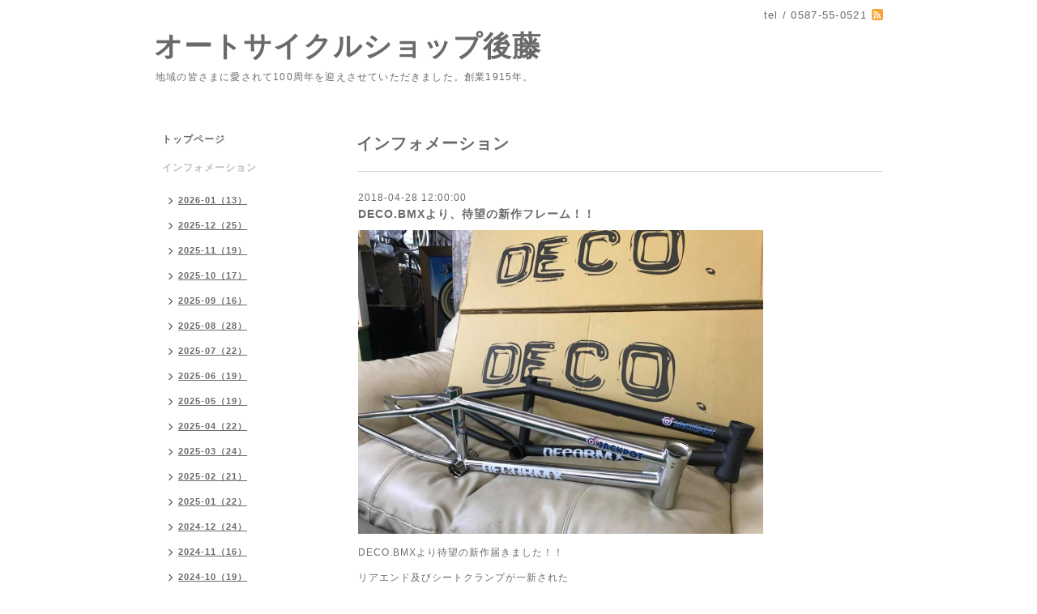

--- FILE ---
content_type: text/html; charset=utf-8
request_url: http://autocycleshopgoto.com/info/2021689
body_size: 3892
content:
<!DOCTYPE html PUBLIC "-//W3C//DTD XHTML 1.0 Transitional//EN" "http://www.w3.org/TR/xhtml1/DTD/xhtml1-transitional.dtd">
<html xmlns="http://www.w3.org/1999/xhtml" xml:lang="ja" lang="ja">
<head>
<meta http-equiv="content-type" content="text/html; charset=utf-8" />
<title>オートサイクルショップ後藤 - DECO.BMXより、待望の新作フレーム！！</title>
<meta name="viewport" content="width=device-width, initial-scale=1, maximum-scale=1, user-scalable=yes" />
<meta name="keywords" content="オートサイクルショップ後藤,ＢＭＸ,愛知,江南,岐阜,自転車,アーレス,ＡＲＥS,一宮,名古屋,小牧,ゴトウ,キッズ,ＳＴＮ16,ＷＩＴ12,江南BMX,サイクルショップ後藤,名古屋BMX," />
<meta name="description" content="地域の皆さまに愛されて100周年を迎えさせていただきました。創業1915年。" />
<meta property="og:title" content="DECO.BMXより、待望の新作フレーム！！" />
<meta property="og:image" content="https://cdn.goope.jp/25417/180423173526-5add9ace9c842.jpg" />
<meta property="og:site_name" content="オートサイクルショップ後藤" />
<meta http-equiv="content-style-type" content="text/css" />
<meta http-equiv="content-script-type" content="text/javascript" />

<link rel="alternate" type="application/rss+xml" title="オートサイクルショップ後藤 / RSS" href="/feed.rss" />
<style type="text/css" media="all">@import "/style.css?171517-1421614435";</style>
<script type="text/javascript" src="/assets/jquery/jquery-1.9.1.min.js"></script>
<script type="text/javascript" src="/js/tooltip.js"></script>
<script type="text/javascript" src="/assets/responsiveslides/responsiveslides.min.js"></script>
<script type="text/javascript" src="/assets/colorbox/jquery.colorbox-min.js"></script>
    
    <script>
      $(document).ready(function(){
      $("#main").find(".thickbox").colorbox({rel:'thickbox',maxWidth: '98%'});  
      });
    </script> 

</head>

<body id="info">
<div id="wrapper">
<div id="wrapper_inner">

<!-- ヘッダー部分ここから // -->
<div id="header">
<div id="header_inner">


    <div class="shop_title">
       <div class="shop_rss"><a href="/feed.rss"><img src="/img/icon/rss2.png" /></a></div>
      <div class="shop_tel">tel&nbsp;/&nbsp;0587-55-0521</div>
    </div>


  <div class="site_title">
    <h1 class="site_logo"><a href="http://autocycleshopgoto.com">オートサイクルショップ後藤</a></h1>
    <div class="site_description site_description_smartphone">地域の皆さまに愛されて100周年を迎えさせていただきました。創業1915年。</div>
  </div>


</div>
</div>
<!-- // ヘッダー部分ここまで -->


<div id="contents">
<div id="contents_inner">


  <!-- メイン部分ここから -->
  <div id="main">
  <div id="main_inner">
  
    


    
    <!----------------------------------------------

      ページ：インフォメーション

    ---------------------------------------------->
    <h2 class="page_title">インフォメーション</h2>
    <div class="info_area">
    <div class="autopagerize_page_element">

      
      <div class="info">
        <div class="info_date">
          2018-04-28 12:00:00
        </div>
        <div class="info_title">
          <a href="/info/2021689">DECO.BMXより、待望の新作フレーム！！</a>
        </div>
        <div class="info_photo">
          <a href='//cdn.goope.jp/25417/180423173526-5add9ace9c842.jpg' class='thickbox'><img src='//cdn.goope.jp/25417/180423173526-5add9ace9c842_l.jpg' alt='31059495_1956403957724600_3754900593324326912_n.jpg'/></a>
        </div>
        <div class="info_body">
          <p>DECO.BMXより待望の新作届きました！！</p>
<p>&nbsp;</p>
<p>リアエンド及びシートクランプが一新された</p>
<p>「北山ツトム」シグネチャーフレームです！！</p>
<p>&nbsp;</p>
<p>&nbsp;</p>
<p>&nbsp;</p>
<p>&nbsp;</p>
<p>「JACKPOT V4」</p>
<p>￥52,500＋税</p>
<p>サイズ/18.9、19.5</p>
<p>&nbsp;</p>
<p>&nbsp;</p>
<p>&nbsp;</p>
<p><img alt="31055122_1956403994391263_7989936920698290176_n.jpg" src="https://cdn.goope.jp/25417/180423173628-5add9b0ca70da_m.jpg" />　　<img alt="31164112_1956404044391258_132398092090605568_n.jpg" src="https://cdn.goope.jp/25417/180423173646-5add9b1ed9137_m.jpg" /></p>
<p>&nbsp;</p>
<p><img alt="31073209_1956403951057934_6459284351057133568_n.jpg" src="https://cdn.goope.jp/25417/180423173708-5add9b341cb37_m.jpg" />　　<img alt="31124306_1956404094391253_2515981529780322304_n.jpg" src="https://cdn.goope.jp/25417/180423173721-5add9b41eb216_m.jpg" /></p>
<p>&nbsp;</p>
<p><img alt="31062174_1956404057724590_1247080429119340544_n.jpg" src="https://cdn.goope.jp/25417/180423173741-5add9b55aa8ca_m.jpg" />　　<img alt="31069140_1956404101057919_4808535442028756992_n.jpg" src="https://cdn.goope.jp/25417/180423173753-5add9b6131c8e_m.jpg" /></p>
<p>&nbsp;</p>
<p>&nbsp;</p>
<p>&nbsp;</p>
<p>&nbsp;</p>
<p>少数入荷のため、早い者勝ちです！！</p>
<p>売り切れの際はご了承下さいね！！</p>
        </div>
      </div>
      

    </div>
    </div>
    


    


    


    


    


    


    

    

    


    


  </div>
  </div>
  <!-- // メイン部分ここまで -->

</div>
</div>
<!-- // contents -->


<!-- ナビゲーション部分ここから // -->
<div id="navi">
<div id="navi_inner">
  <ul>
    
    <li><a href="/"  class="navi_top">トップページ</a></li>
    
    <li><a href="/info"  class="navi_info active">インフォメーション</a><ul class="sub_navi">
<li><a href='/info/2026-01'>2026-01（13）</a></li>
<li><a href='/info/2025-12'>2025-12（25）</a></li>
<li><a href='/info/2025-11'>2025-11（19）</a></li>
<li><a href='/info/2025-10'>2025-10（17）</a></li>
<li><a href='/info/2025-09'>2025-09（16）</a></li>
<li><a href='/info/2025-08'>2025-08（28）</a></li>
<li><a href='/info/2025-07'>2025-07（22）</a></li>
<li><a href='/info/2025-06'>2025-06（19）</a></li>
<li><a href='/info/2025-05'>2025-05（19）</a></li>
<li><a href='/info/2025-04'>2025-04（22）</a></li>
<li><a href='/info/2025-03'>2025-03（24）</a></li>
<li><a href='/info/2025-02'>2025-02（21）</a></li>
<li><a href='/info/2025-01'>2025-01（22）</a></li>
<li><a href='/info/2024-12'>2024-12（24）</a></li>
<li><a href='/info/2024-11'>2024-11（16）</a></li>
<li><a href='/info/2024-10'>2024-10（19）</a></li>
<li><a href='/info/2024-09'>2024-09（28）</a></li>
<li><a href='/info/2024-08'>2024-08（23）</a></li>
<li><a href='/info/2024-07'>2024-07（19）</a></li>
<li><a href='/info/2024-06'>2024-06（18）</a></li>
<li><a href='/info/2024-05'>2024-05（22）</a></li>
<li><a href='/info/2024-04'>2024-04（21）</a></li>
<li><a href='/info/2024-03'>2024-03（18）</a></li>
<li><a href='/info/2024-02'>2024-02（16）</a></li>
<li><a href='/info/2024-01'>2024-01（15）</a></li>
<li><a href='/info/2023-12'>2023-12（24）</a></li>
<li><a href='/info/2023-11'>2023-11（19）</a></li>
<li><a href='/info/2023-10'>2023-10（13）</a></li>
<li><a href='/info/2023-09'>2023-09（16）</a></li>
<li><a href='/info/2023-08'>2023-08（19）</a></li>
<li><a href='/info/2023-07'>2023-07（20）</a></li>
<li><a href='/info/2023-06'>2023-06（17）</a></li>
<li><a href='/info/2023-05'>2023-05（18）</a></li>
<li><a href='/info/2023-04'>2023-04（17）</a></li>
<li><a href='/info/2023-03'>2023-03（18）</a></li>
<li><a href='/info/2023-02'>2023-02（13）</a></li>
<li><a href='/info/2023-01'>2023-01（12）</a></li>
<li><a href='/info/2022-12'>2022-12（18）</a></li>
<li><a href='/info/2022-11'>2022-11（14）</a></li>
<li><a href='/info/2022-10'>2022-10（17）</a></li>
<li><a href='/info/2022-09'>2022-09（13）</a></li>
<li><a href='/info/2022-08'>2022-08（17）</a></li>
<li><a href='/info/2022-07'>2022-07（20）</a></li>
<li><a href='/info/2022-06'>2022-06（17）</a></li>
<li><a href='/info/2022-05'>2022-05（18）</a></li>
<li><a href='/info/2022-04'>2022-04（16）</a></li>
<li><a href='/info/2022-03'>2022-03（14）</a></li>
<li><a href='/info/2022-02'>2022-02（19）</a></li>
<li><a href='/info/2022-01'>2022-01（18）</a></li>
<li><a href='/info/2021-12'>2021-12（21）</a></li>
<li><a href='/info/2021-11'>2021-11（24）</a></li>
<li><a href='/info/2021-10'>2021-10（28）</a></li>
<li><a href='/info/2021-09'>2021-09（20）</a></li>
<li><a href='/info/2021-08'>2021-08（23）</a></li>
<li><a href='/info/2021-07'>2021-07（12）</a></li>
<li><a href='/info/2021-06'>2021-06（20）</a></li>
<li><a href='/info/2021-05'>2021-05（9）</a></li>
<li><a href='/info/2021-04'>2021-04（9）</a></li>
<li><a href='/info/2021-03'>2021-03（27）</a></li>
<li><a href='/info/2021-02'>2021-02（20）</a></li>
<li><a href='/info/2021-01'>2021-01（13）</a></li>
<li><a href='/info/2020-12'>2020-12（18）</a></li>
<li><a href='/info/2020-11'>2020-11（22）</a></li>
<li><a href='/info/2020-10'>2020-10（18）</a></li>
<li><a href='/info/2020-09'>2020-09（11）</a></li>
<li><a href='/info/2020-08'>2020-08（17）</a></li>
<li><a href='/info/2020-07'>2020-07（16）</a></li>
<li><a href='/info/2020-06'>2020-06（9）</a></li>
<li><a href='/info/2020-05'>2020-05（9）</a></li>
<li><a href='/info/2020-04'>2020-04（6）</a></li>
<li><a href='/info/2020-03'>2020-03（5）</a></li>
<li><a href='/info/2020-02'>2020-02（8）</a></li>
<li><a href='/info/2020-01'>2020-01（7）</a></li>
<li><a href='/info/2019-12'>2019-12（12）</a></li>
<li><a href='/info/2019-11'>2019-11（10）</a></li>
<li><a href='/info/2019-10'>2019-10（9）</a></li>
<li><a href='/info/2019-09'>2019-09（10）</a></li>
<li><a href='/info/2019-08'>2019-08（7）</a></li>
<li><a href='/info/2019-07'>2019-07（14）</a></li>
<li><a href='/info/2019-06'>2019-06（8）</a></li>
<li><a href='/info/2019-05'>2019-05（11）</a></li>
<li><a href='/info/2019-04'>2019-04（11）</a></li>
<li><a href='/info/2019-03'>2019-03（9）</a></li>
<li><a href='/info/2019-02'>2019-02（11）</a></li>
<li><a href='/info/2019-01'>2019-01（3）</a></li>
<li><a href='/info/2018-12'>2018-12（21）</a></li>
<li><a href='/info/2018-11'>2018-11（14）</a></li>
<li><a href='/info/2018-10'>2018-10（7）</a></li>
<li><a href='/info/2018-09'>2018-09（6）</a></li>
<li><a href='/info/2018-08'>2018-08（1）</a></li>
<li><a href='/info/2018-07'>2018-07（1）</a></li>
<li><a href='/info/2018-06'>2018-06（5）</a></li>
<li><a href='/info/2018-05'>2018-05（9）</a></li>
<li><a href='/info/2018-04'>2018-04（8）</a></li>
<li><a href='/info/2018-03'>2018-03（4）</a></li>
<li><a href='/info/2018-02'>2018-02（4）</a></li>
<li><a href='/info/2018-01'>2018-01（8）</a></li>
<li><a href='/info/2017-12'>2017-12（25）</a></li>
<li><a href='/info/2017-11'>2017-11（20）</a></li>
<li><a href='/info/2017-10'>2017-10（4）</a></li>
<li><a href='/info/2017-09'>2017-09（4）</a></li>
<li><a href='/info/2017-08'>2017-08（11）</a></li>
<li><a href='/info/2017-07'>2017-07（9）</a></li>
<li><a href='/info/2017-06'>2017-06（6）</a></li>
<li><a href='/info/2017-05'>2017-05（9）</a></li>
<li><a href='/info/2017-04'>2017-04（7）</a></li>
<li><a href='/info/2017-03'>2017-03（7）</a></li>
<li><a href='/info/2017-02'>2017-02（6）</a></li>
<li><a href='/info/2017-01'>2017-01（9）</a></li>
<li><a href='/info/2016-12'>2016-12（9）</a></li>
<li><a href='/info/2016-11'>2016-11（5）</a></li>
<li><a href='/info/2016-10'>2016-10（7）</a></li>
<li><a href='/info/2016-09'>2016-09（8）</a></li>
<li><a href='/info/2016-08'>2016-08（7）</a></li>
<li><a href='/info/2016-07'>2016-07（5）</a></li>
<li><a href='/info/2016-06'>2016-06（6）</a></li>
<li><a href='/info/2016-05'>2016-05（11）</a></li>
<li><a href='/info/2016-04'>2016-04（9）</a></li>
<li><a href='/info/2016-03'>2016-03（2）</a></li>
<li><a href='/info/2016-01'>2016-01（4）</a></li>
<li><a href='/info/2015-12'>2015-12（8）</a></li>
<li><a href='/info/2015-11'>2015-11（10）</a></li>
<li><a href='/info/2015-09'>2015-09（1）</a></li>
<li><a href='/info/2015-08'>2015-08（10）</a></li>
<li><a href='/info/2015-07'>2015-07（4）</a></li>
<li><a href='/info/2015-06'>2015-06（1）</a></li>
<li><a href='/info/2015-05'>2015-05（4）</a></li>
<li><a href='/info/2015-02'>2015-02（13）</a></li>
<li><a href='/info/2015-01'>2015-01（3）</a></li>
</ul>
</li>
    
    <li><a href="/about"  class="navi_about">店舗情報</a></li>
    
    <li><a href="/free/item"  class="navi_free free_56177">取り扱いメーカー</a></li>
    
    <li><a href="/free/item2"  class="navi_free free_56178">取り扱い商品</a></li>
    
    <li><a href="http://cycleshopgoto.jugem.jp/" target="_blank" class="navi_links links_16529">店長ブログ</a></li>
    
    <li><a href="http://www.facebook.com/autocycleshopgoto" target="_blank" class="navi_links links_16530">オートサイクルショップ後藤　facebook</a></li>
    
    <li><a href="http://matsukaze2012.jugem.jp/" target="_blank" class="navi_links links_16581">TEAM　松風　代表ブログ</a></li>
    
    <li><a href="http://www.facebook.com/Sk8bmxTeamMatukaze" target="_blank" class="navi_links links_16531">SK８＆BMX　team 松風　facebook</a></li>
    
    <li><a href="/contact"  class="navi_contact">お問い合わせ</a></li>
    
  </ul>
  <br class="clear" />
</div>
<!-- ナビゲーションパーツここから // -->

<!-- // ナビゲーションパーツここまで -->
</div>
<!-- // ナビゲーション部分ここまで -->


<!-- サイドバー部分ここから // -->
<div id="sidebar">
<div id="sidebar_inner">

  <div class="today_area today_area_smartphone">
    <div class="today_title">2026.01.18 Sunday</div>
    
  </div>
    

  <div class="counter_area counter_area_smartphone">
    <div class="counter_title">カウンター</div>
    <div class="counter_today">
      Today&nbsp;:&nbsp;<span class="num">1777</span>
    </div>
    <div class="counter_yesterday">
      Yesterday&nbsp;:&nbsp;<span class="num">897</span>
    </div>
    <div class="counter_total">
      Total&nbsp;:&nbsp;<span class="num">1122786</span>
    </div>
  </div>


  <div class="qr_area qr_area_smartphone">
    <div class="qr_title">携帯サイト</div>
    <div class="qr_img"><img src="//r.goope.jp/qr/autocycleshopgto"width="100" height="100" /></div>
  </div>

</div>
</div>
<!-- // サイドバー部分ここまで -->


<!-- フッター部分ここから // -->
<div id="footer">
<div id="footer_inner">

 <div class="shop_title_footer clearfix">
      <div class="shop_info_footer">
        <div class="shop_rss_footer"><a href="/feed.rss"><img src="/img/icon/rss2.png" /></a></div>
        <div class="shop_name_footer">オートサイクルショップ後藤&nbsp; </div>
      </div>
      <div class="shop_tel_footer">0587-55-0521</div>
  </div>
    
  <div class="copy_powered"> 
    
  <div class="copyright copyright_smartphone">&copy;2026 <a href="http://autocycleshopgoto.com">オートサイクルショップ後藤</a>. All Rights Reserved.</div>

  <div class="powered powered_smartphone">Powered by <a href="https://goope.jp/">グーペ</a> / <a href="https://admin.goope.jp/">Admin</a></div>
  
  </div>
  
  <br class="clear" />

</div>
</div>
<!-- // フッター部分ここまで -->

</div>
</div>

</body>
</html>